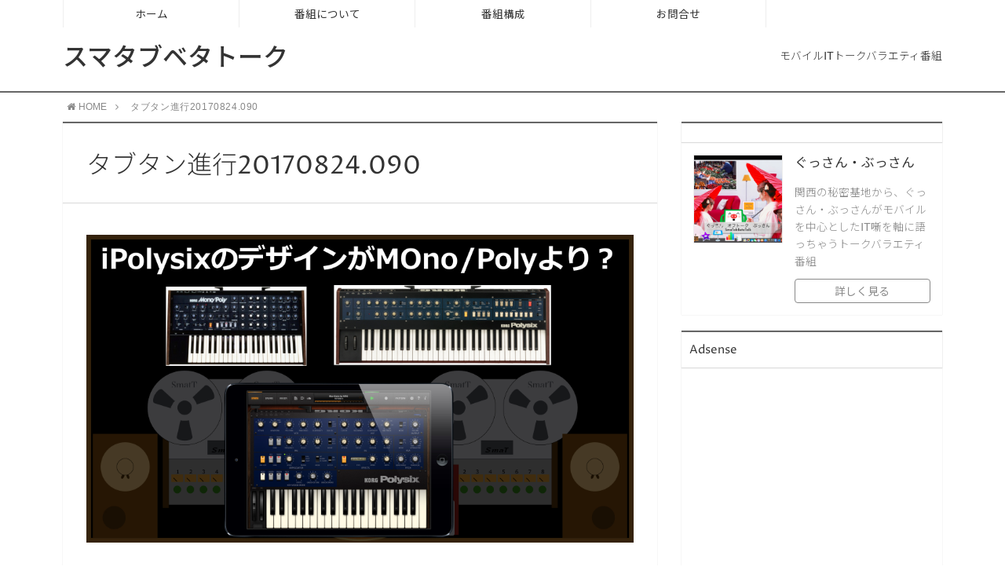

--- FILE ---
content_type: text/html; charset=UTF-8
request_url: https://smatabbetatalk.com/smatab20170824/%E3%82%BF%E3%83%95%E3%82%99%E3%82%BF%E3%83%B3%E9%80%B2%E8%A1%8C20170824-090/
body_size: 7586
content:
<!DOCTYPE html>
<html lang="ja">
<head prefix="og: http://ogp.me/ns# fb: http://ogp.me/ns/fb# article: http://ogp.me/ns/article#">
<meta charset="utf-8">
<meta http-equiv="X-UA-Compatible" content="IE=edge">
<meta name="viewport" content="width=device-width, initial-scale=1">
<!-- ここからOGP -->
<meta property="og:type" content="blog">
<meta property="og:description" content="">
<meta property="og:title" content="タブタン進行20170824.090">
<meta property="og:url" content="https://smatabbetatalk.com/smatab20170824/%e3%82%bf%e3%83%95%e3%82%99%e3%82%bf%e3%83%b3%e9%80%b2%e8%a1%8c20170824-090/">
<meta property="og:image" content="https://smatabbetatalk.com/wp2017/wp-content/themes/atlas/img/noimg.png">
<meta property="og:site_name" content="スマタブベタトーク">
<meta property="fb:admins" content="491535440867121">
<!-- ここまでOGP -->
<meta name="twitter:card" content="summary">
<meta name="twitter:site" content="@smatabbetatalk">
 




		<!-- All in One SEO 4.1.0.3 -->
		<title>タブタン進行20170824.090 | スマタブベタトーク</title>
		<meta property="og:site_name" content="スマタブベタトーク | モバイルITトークバラエティ番組" />
		<meta property="og:type" content="article" />
		<meta property="og:title" content="タブタン進行20170824.090 | スマタブベタトーク" />
		<meta property="article:published_time" content="2017-08-29T07:32:08Z" />
		<meta property="article:modified_time" content="2017-09-09T22:41:30Z" />
		<meta name="twitter:card" content="summary" />
		<meta name="twitter:domain" content="smatabbetatalk.com" />
		<meta name="twitter:title" content="タブタン進行20170824.090 | スマタブベタトーク" />
		<script type="application/ld+json" class="aioseo-schema">
			{"@context":"https:\/\/schema.org","@graph":[{"@type":"WebSite","@id":"https:\/\/smatabbetatalk.com\/#website","url":"https:\/\/smatabbetatalk.com\/","name":"\u30b9\u30de\u30bf\u30d6\u30d9\u30bf\u30c8\u30fc\u30af","description":"\u30e2\u30d0\u30a4\u30ebIT\u30c8\u30fc\u30af\u30d0\u30e9\u30a8\u30c6\u30a3\u756a\u7d44","publisher":{"@id":"https:\/\/smatabbetatalk.com\/#organization"}},{"@type":"Organization","@id":"https:\/\/smatabbetatalk.com\/#organization","name":"\u30b9\u30de\u30bf\u30d6\u30d9\u30bf\u30c8\u30fc\u30af","url":"https:\/\/smatabbetatalk.com\/"},{"@type":"BreadcrumbList","@id":"https:\/\/smatabbetatalk.com\/smatab20170824\/%e3%82%bf%e3%83%95%e3%82%99%e3%82%bf%e3%83%b3%e9%80%b2%e8%a1%8c20170824-090\/#breadcrumblist","itemListElement":[{"@type":"ListItem","@id":"https:\/\/smatabbetatalk.com\/#listItem","position":"1","item":{"@id":"https:\/\/smatabbetatalk.com\/#item","name":"\u30db\u30fc\u30e0","description":"\u30e2\u30d0\u30a4\u30ebIT\u30c8\u30fc\u30af\u30d0\u30e9\u30a8\u30c6\u30a3\u756a\u7d44","url":"https:\/\/smatabbetatalk.com\/"},"nextItem":"https:\/\/smatabbetatalk.com\/smatab20170824\/%e3%82%bf%e3%83%95%e3%82%99%e3%82%bf%e3%83%b3%e9%80%b2%e8%a1%8c20170824-090\/#listItem"},{"@type":"ListItem","@id":"https:\/\/smatabbetatalk.com\/smatab20170824\/%e3%82%bf%e3%83%95%e3%82%99%e3%82%bf%e3%83%b3%e9%80%b2%e8%a1%8c20170824-090\/#listItem","position":"2","item":{"@id":"https:\/\/smatabbetatalk.com\/smatab20170824\/%e3%82%bf%e3%83%95%e3%82%99%e3%82%bf%e3%83%b3%e9%80%b2%e8%a1%8c20170824-090\/#item","name":"\u30bf\u30d5\u3099\u30bf\u30f3\u9032\u884c20170824.090","url":"https:\/\/smatabbetatalk.com\/smatab20170824\/%e3%82%bf%e3%83%95%e3%82%99%e3%82%bf%e3%83%b3%e9%80%b2%e8%a1%8c20170824-090\/"},"previousItem":"https:\/\/smatabbetatalk.com\/#listItem"}]},{"@type":"Person","@id":"https:\/\/smatabbetatalk.com\/author\/webmaster\/#author","url":"https:\/\/smatabbetatalk.com\/author\/webmaster\/","name":"webmaster","image":{"@type":"ImageObject","@id":"https:\/\/smatabbetatalk.com\/smatab20170824\/%e3%82%bf%e3%83%95%e3%82%99%e3%82%bf%e3%83%b3%e9%80%b2%e8%a1%8c20170824-090\/#authorImage","url":"https:\/\/secure.gravatar.com\/avatar\/3d3671aa99300431d295d9e275a29736?s=96&d=mm&r=g","width":"96","height":"96","caption":"webmaster"}},{"@type":"ItemPage","@id":"https:\/\/smatabbetatalk.com\/smatab20170824\/%e3%82%bf%e3%83%95%e3%82%99%e3%82%bf%e3%83%b3%e9%80%b2%e8%a1%8c20170824-090\/#itempage","url":"https:\/\/smatabbetatalk.com\/smatab20170824\/%e3%82%bf%e3%83%95%e3%82%99%e3%82%bf%e3%83%b3%e9%80%b2%e8%a1%8c20170824-090\/","name":"\u30bf\u30d5\u3099\u30bf\u30f3\u9032\u884c20170824.090 | \u30b9\u30de\u30bf\u30d6\u30d9\u30bf\u30c8\u30fc\u30af","inLanguage":"ja","isPartOf":{"@id":"https:\/\/smatabbetatalk.com\/#website"},"breadcrumb":{"@id":"https:\/\/smatabbetatalk.com\/smatab20170824\/%e3%82%bf%e3%83%95%e3%82%99%e3%82%bf%e3%83%b3%e9%80%b2%e8%a1%8c20170824-090\/#breadcrumblist"},"author":"https:\/\/smatabbetatalk.com\/smatab20170824\/%e3%82%bf%e3%83%95%e3%82%99%e3%82%bf%e3%83%b3%e9%80%b2%e8%a1%8c20170824-090\/#author","creator":"https:\/\/smatabbetatalk.com\/smatab20170824\/%e3%82%bf%e3%83%95%e3%82%99%e3%82%bf%e3%83%b3%e9%80%b2%e8%a1%8c20170824-090\/#author","datePublished":"2017-08-29T07:32:08+09:00","dateModified":"2017-09-09T22:41:30+09:00"}]}
		</script>
		<!-- All in One SEO -->

<link rel='dns-prefetch' href='//webfonts.sakura.ne.jp' />
<link rel='dns-prefetch' href='//use.fontawesome.com' />
<link rel='dns-prefetch' href='//s.w.org' />
		<script type="text/javascript">
			window._wpemojiSettings = {"baseUrl":"https:\/\/s.w.org\/images\/core\/emoji\/13.0.1\/72x72\/","ext":".png","svgUrl":"https:\/\/s.w.org\/images\/core\/emoji\/13.0.1\/svg\/","svgExt":".svg","source":{"concatemoji":"https:\/\/smatabbetatalk.com\/wp2017\/wp-includes\/js\/wp-emoji-release.min.js"}};
			!function(e,a,t){var n,r,o,i=a.createElement("canvas"),p=i.getContext&&i.getContext("2d");function s(e,t){var a=String.fromCharCode;p.clearRect(0,0,i.width,i.height),p.fillText(a.apply(this,e),0,0);e=i.toDataURL();return p.clearRect(0,0,i.width,i.height),p.fillText(a.apply(this,t),0,0),e===i.toDataURL()}function c(e){var t=a.createElement("script");t.src=e,t.defer=t.type="text/javascript",a.getElementsByTagName("head")[0].appendChild(t)}for(o=Array("flag","emoji"),t.supports={everything:!0,everythingExceptFlag:!0},r=0;r<o.length;r++)t.supports[o[r]]=function(e){if(!p||!p.fillText)return!1;switch(p.textBaseline="top",p.font="600 32px Arial",e){case"flag":return s([127987,65039,8205,9895,65039],[127987,65039,8203,9895,65039])?!1:!s([55356,56826,55356,56819],[55356,56826,8203,55356,56819])&&!s([55356,57332,56128,56423,56128,56418,56128,56421,56128,56430,56128,56423,56128,56447],[55356,57332,8203,56128,56423,8203,56128,56418,8203,56128,56421,8203,56128,56430,8203,56128,56423,8203,56128,56447]);case"emoji":return!s([55357,56424,8205,55356,57212],[55357,56424,8203,55356,57212])}return!1}(o[r]),t.supports.everything=t.supports.everything&&t.supports[o[r]],"flag"!==o[r]&&(t.supports.everythingExceptFlag=t.supports.everythingExceptFlag&&t.supports[o[r]]);t.supports.everythingExceptFlag=t.supports.everythingExceptFlag&&!t.supports.flag,t.DOMReady=!1,t.readyCallback=function(){t.DOMReady=!0},t.supports.everything||(n=function(){t.readyCallback()},a.addEventListener?(a.addEventListener("DOMContentLoaded",n,!1),e.addEventListener("load",n,!1)):(e.attachEvent("onload",n),a.attachEvent("onreadystatechange",function(){"complete"===a.readyState&&t.readyCallback()})),(n=t.source||{}).concatemoji?c(n.concatemoji):n.wpemoji&&n.twemoji&&(c(n.twemoji),c(n.wpemoji)))}(window,document,window._wpemojiSettings);
		</script>
		<style type="text/css">
img.wp-smiley,
img.emoji {
	display: inline !important;
	border: none !important;
	box-shadow: none !important;
	height: 1em !important;
	width: 1em !important;
	margin: 0 .07em !important;
	vertical-align: -0.1em !important;
	background: none !important;
	padding: 0 !important;
}
</style>
	<link rel='stylesheet' id='wp-block-library-css'  href='https://smatabbetatalk.com/wp2017/wp-includes/css/dist/block-library/style.min.css' type='text/css' media='all' />
<link rel='stylesheet' id='contact-form-7-css'  href='https://smatabbetatalk.com/wp2017/wp-content/plugins/contact-form-7/includes/css/styles.css' type='text/css' media='all' />
<link rel='stylesheet' id='parent-style-css'  href='https://smatabbetatalk.com/wp2017/wp-content/themes/atlas/style.css' type='text/css' media='all' />
<link rel='stylesheet' id='theme-style-css'  href='https://smatabbetatalk.com/wp2017/wp-content/themes/atlas-child/style.css' type='text/css' media='all' />
<script type='text/javascript' src='https://smatabbetatalk.com/wp2017/wp-includes/js/jquery/jquery.min.js' id='jquery-core-js'></script>
<script type='text/javascript' src='https://smatabbetatalk.com/wp2017/wp-includes/js/jquery/jquery-migrate.min.js' id='jquery-migrate-js'></script>
<script type='text/javascript' src='//webfonts.sakura.ne.jp/js/sakurav2.js?fadein=0' id='typesquare_std-js'></script>
<link rel="https://api.w.org/" href="https://smatabbetatalk.com/wp-json/" /><link rel="alternate" type="application/json" href="https://smatabbetatalk.com/wp-json/wp/v2/media/113" /><link rel='shortlink' href='https://smatabbetatalk.com/?p=113' />
<link rel="alternate" type="application/json+oembed" href="https://smatabbetatalk.com/wp-json/oembed/1.0/embed?url=https%3A%2F%2Fsmatabbetatalk.com%2Fsmatab20170824%2F%25e3%2582%25bf%25e3%2583%2595%25e3%2582%2599%25e3%2582%25bf%25e3%2583%25b3%25e9%2580%25b2%25e8%25a1%258c20170824-090%2F" />
<link rel="alternate" type="text/xml+oembed" href="https://smatabbetatalk.com/wp-json/oembed/1.0/embed?url=https%3A%2F%2Fsmatabbetatalk.com%2Fsmatab20170824%2F%25e3%2582%25bf%25e3%2583%2595%25e3%2582%2599%25e3%2582%25bf%25e3%2583%25b3%25e9%2580%25b2%25e8%25a1%258c20170824-090%2F&#038;format=xml" />
<script type="text/javascript"><!--
function powerpress_pinw(pinw_url){window.open(pinw_url, 'PowerPressPlayer','toolbar=0,status=0,resizable=1,width=460,height=320');	return false;}
//-->
</script>
	<style type="text/css">
		body{
			background: #fff;
			color: #333333;
		}
		a,
		a:link,
		a:visited,
		a:hover{
			color: #333333;
		}
		.logo-size{
			font-size: 200%;
		}
		.logo-size a img{
			width: 200%!important;
		}
		
		.hl-style01 h2,
		.hl-style01 h3,
		.hl-style02 h2,
		.hl-style02 h3,
		.hl-style03 h2,
		.hl-style03 h2:before,
		.hl-style03 h3,
		.hl-style04 h3,
		.hl-style05 h3{
			border-color: #666666;
		}
		.hl-style03 h2:after,
		.hl-style04 h2,
		.hl-style05 h2{
			background-color: #666666;
		}
		.hl-style04 h2:after{
			border-top-color: #666666;
		}
		.hl-style05 h2{
			box-shadow: 0 1px 2px 0 rgba(0,0,0,0), 1.35em 0 0 0 #666666, -1.35em 0 0 0 #666666;
		}
		h2.pop-post-title{
			background-color: #fff!important;
			border: #fff!important;
			color: #333333!important;
			margin-top: 5px!important;
			margin-bottom: 20px!important;
			padding: 0!important;
			font-size: 1.2em!important;
			box-shadow:none!important;
		}
		h2.pop-post-title:after,
		h2.pop-post-title:before{
			display: none;
		}
		.pt-post-main ul:not([class]) li:after,
		.pt-post-main table ul:not([class]) li:after{
			background-color: #666666;
		}
		.pt-post-main ol:not([class]) > li:after,
		.pt-post-main table ol:not([class]) > li:after,
		.balloon-box ol li:after{
			background: #666666;
		}
		.widgettitle{
			border-top:2px solid #666666;
		}
		#header-box{
			border-bottom: 2px solid #666666;
			background-color: #fff;
		}
		.meta-cat,
		.big-art-cat,
		.popular-cat,
		#search-btn input[type="submit"]{
			background: #666666!important;
		}
		.widget_nav_menu ul li:hover{
			border-left: 3px solid #666666!important;
		}
		.widget_categories ul li::before,
		.widget_archive ul li::before,
		.widget_recent_entries ul li::before,
		.widget_pages ul li::before,
		.widget_nav_menu ul .sub-menu li::before{
			border-color: #666666!important;
		}
		.information-content{
			background: #3e92bc!important;
			color: #fff!important;
		}
		.information-content table{
			color: #333333!important;
		}
		.info-title{
			border-color:#fff!important;
		}
		@media only screen and (min-width: 641px){
			.pt-post-header{
				border-top:2px solid #666666!important;
			}
			#drawernav{
				background: #ffffff;
			}
			#drawernav ul.menu-box li.current-menu-item{
				border-top: 2px solid #666666;
			}
			#drawernav ul.menu-box li a{
				color: #333333!important;
			}
			#drawernav ul.menu-box > li.menu-item > ul.sub-menu li a{
				background: #ffffff!important;
			}
			#drawernav ul.menu-box > li > a:hover{
				color: #666666!important;
			}
		}
		
		#logo h1 a,
		#logo span a{
			color: #333333;
		}
		

		a:hover,
		#breadcrumb ul li a:hover,
		#breadcrumb ul li a.hover{
			color: #666666;
		}
		.pagination li:not([class*="current"]) a:hover,
		.pagination li.current a {
			background: #666666!important;
		}
		.pt-post-main a{
			color: #008db7;
		}
		
		.color-button01 a,
		.color-button01-big a,
		.color-button01 a:hover,
		.color-button01-big a:hover,
		.color-button01:before,
		.color-button01-big:before{
			background-color: #008db7!important;
		}
		
		.color-button02 a,
		.color-button02-big a,
		.color-button02 a:hover,
		.color-button02-big a:hover,
		.color-button02:before,
		.color-button02-big:before{
			background-color: #d9333f!important;
		}

		.white-button-big a,
		.color-button01-big a,
		.color-button02-big a{
			padding-top: 25px!important;
			padding-bottom: 25px!important;
		}
		.white-button-big a,
		.color-button01-big,
		.color-button02-big{
			width: 100%!important;
		}
		.pt-post-main .marker{
			background: -webkit-linear-gradient( transparent 60%, #fcd575 0% );
			background: linear-gradient( transparent 60%, #fcd575 0% );
		}
		.pt-post-main .color-border{
			border: 2px solid #d9333f;
		}
		.pt-post-main .color-border::after {
			border-color: #d9333f rgba(255,255,255,0.0) rgba(255,255,255,0.0) #d9333f;
		}
		@media only screen and (max-width: 640px){
			.logo-size{
				font-size: 100%;
			}
			.logo-size a img{
				width: 100%!important;
			}
			h2.pop-post-title{
				font-size: 1em!important;
				margin-top:0px!important;
				padding: 0!important;
				margin-bottom: 0px!important;
			}
		}
		@media all and (-ms-high-contrast:none){
			*::-ms-backdrop, .color-button01:before,
			.color-button02:before,
			.color-button01-big:before,
			.color-button02-big:before{
				background-color: #595857!important;
			}
		}
	</style>
<link rel="icon" href="https://smatabbetatalk.com/wp2017/wp-content/uploads/2017/08/cropped-logo-32x32.png" sizes="32x32" />
<link rel="icon" href="https://smatabbetatalk.com/wp2017/wp-content/uploads/2017/08/cropped-logo-192x192.png" sizes="192x192" />
<link rel="apple-touch-icon" href="https://smatabbetatalk.com/wp2017/wp-content/uploads/2017/08/cropped-logo-180x180.png" />
<meta name="msapplication-TileImage" content="https://smatabbetatalk.com/wp2017/wp-content/uploads/2017/08/cropped-logo-270x270.png" />


<!-- HTML5 shim and Respond.js for IE8 support of HTML5 elements and media queries -->
<!-- WARNING: Respond.js doesn't work if you view the page via file:// -->
<!--[if lt IE 9]>
      <script src="https://oss.maxcdn.com/html5shiv/3.7.2/html5shiv.min.js"></script>
      <script src="https://oss.maxcdn.com/respond/1.4.2/respond.min.js"></script>
    <![endif]-->
    
</head>
<body>
<script>
  (function(i,s,o,g,r,a,m){i['GoogleAnalyticsObject']=r;i[r]=i[r]||function(){
  (i[r].q=i[r].q||[]).push(arguments)},i[r].l=1*new Date();a=s.createElement(o),
  m=s.getElementsByTagName(o)[0];a.async=1;a.src=g;m.parentNode.insertBefore(a,m)
  })(window,document,'script','https://www.google-analytics.com/analytics.js','ga');

  ga('create', 'UA-44688932-1', 'auto');
  ga('send', 'pageview');

</script>
<div id="wrapper">
	<!--グローバルナビゲーション-->
			<div id="drawernav">
			<nav class="fixed-content"><ul class="menu-box"><li class="menu-item menu-item-type-custom menu-item-object-custom menu-item-home menu-item-145"><a href="https://smatabbetatalk.com/">ホーム</a></li>
<li class="menu-item menu-item-type-post_type menu-item-object-page menu-item-150"><a href="https://smatabbetatalk.com/profile/">番組について</a></li>
<li class="menu-item menu-item-type-taxonomy menu-item-object-category menu-item-has-children menu-item-160"><a href="https://smatabbetatalk.com/category/fullsmatab/">番組構成</a>
<ul class="sub-menu">
	<li class="menu-item menu-item-type-taxonomy menu-item-object-category menu-item-152"><a href="https://smatabbetatalk.com/category/1week/">ぐっさんのスマタブ1週間</a></li>
	<li class="menu-item menu-item-type-taxonomy menu-item-object-category menu-item-157"><a href="https://smatabbetatalk.com/category/kidsapp/">ぶっさんの2キッズ4キッズ</a></li>
	<li class="menu-item menu-item-type-taxonomy menu-item-object-category menu-item-153"><a href="https://smatabbetatalk.com/category/tsushin/">ぐっさんのスマタブ通信</a></li>
	<li class="menu-item menu-item-type-taxonomy menu-item-object-category menu-item-159"><a href="https://smatabbetatalk.com/category/doga/">ぶっさんの動画でDO!</a></li>
	<li class="menu-item menu-item-type-taxonomy menu-item-object-category menu-item-154"><a href="https://smatabbetatalk.com/category/kininaru/">ぐっさんの気になるア</a></li>
	<li class="menu-item menu-item-type-taxonomy menu-item-object-category menu-item-158"><a href="https://smatabbetatalk.com/category/musicapp/">ぶっさんのスマタブ音楽講座</a></li>
	<li class="menu-item menu-item-type-taxonomy menu-item-object-category menu-item-151"><a href="https://smatabbetatalk.com/category/offtalk/">オフトーク</a></li>
	<li class="menu-item menu-item-type-taxonomy menu-item-object-category menu-item-155"><a href="https://smatabbetatalk.com/category/smatabsong/">スマタブソング</a></li>
	<li class="menu-item menu-item-type-taxonomy menu-item-object-category menu-item-156"><a href="https://smatabbetatalk.com/category/demomovie/">デモ動画</a></li>
</ul>
</li>
<li class="menu-item menu-item-type-post_type menu-item-object-page menu-item-163"><a href="https://smatabbetatalk.com/contact/">お問合せ</a></li>
</ul></nav>		</div>
		
	<!--ヘッダー-->
			<header id="header-box" itemscope itemtype="http://schema.org/WPHeader">
	<div id="header">
		<div id="humberger" >
			<span class="icon-bar"></span>
			<span class="icon-bar"></span>
			<span class="icon-bar"></span>
		</div>
		<div id="logo" itemprop="logo">
												<span class="logo-size"><a href='https://smatabbetatalk.com/' title='スマタブベタトーク' rel='home'>スマタブベタトーク</a></span>
									</div>
		<p id="site-info">モバイルITトークバラエティ番組</p>
	</div>
</header>		
	
	<div class="clearfix"></div>
	
	
			<!--グローバルナビゲーション-->
		
	<div id="breadcrumb" class=""><ul itemprop="breadcrumb"><li class="bcHome" itemscope itemtype="http://data-vocabulary.org/Breadcrumb"><a href="https://smatabbetatalk.com/" itemprop="url"><i class="fa fa-home space-i" aria-hidden="true"></i><span itemprop="title">HOME</span></a></li><li><i class="fa fa-angle-right space" aria-hidden="true"></i></li><li>タブタン進行20170824.090</li></ul></div>	<div id="contents">
		<div id="overlay"></div>
		<!--メインコンテンツ-->
		<main itemprop="mainContentOfPage">
			<section class="pt-post-box hentry">
									<article class="pt-post">
						<header class="pt-post-header">
							<h1 class="pt-post-title entry-title" itemprop="headline">タブタン進行20170824.090</h1>
						</header>
							
						<div class="pt-post-main-box">

							<div class="pt-post-main hl-style01 entry-content l-size " itemprop="articleBody">
																							<p>
									<a href="https://smatabbetatalk.com/wp2017/wp-content/uploads/2017/08/16678291694dffe2cc9b767845a2b6ff.jpeg" target="_blank"><img src="https://smatabbetatalk.com/wp2017/wp-content/uploads/2017/08/16678291694dffe2cc9b767845a2b6ff.jpeg" width="1920" height="1080" alt="" /></a>
								</p>
														

						</div>
						</div>
					</article>
					<div id="prev-next" class="clearfix">  

			<div class="prevnext-home" id="prev"><a href="https://smatabbetatalk.com/" title="スマタブベタトーク" class="clearfix">
		<div id="prev-title"><span><i class="fa fa-angle-left fa-lg" aria-hidden="true"></i></span></div><p>トップページにもどる</p></a></div>
				<div class="prevnext-home" id="next"><a href="https://smatabbetatalk.com/" title="スマタブベタトーク"  class="clearfix">
		<div id="next-title"><span><i class="fa fa-angle-right fa-lg" aria-hidden="true"></i></span></div><p>トップページにもどる</p></a></div>
	
</div>
								    		</section>
		</main>

		<!--サイドバー-->
<div id="sidebar" role="complementary" itemscope itemtype="http://schema.org/WPSideBar">
	       	<div id="my_profile-3" class="widget widget_my_profile">        <h2 class="widgettitle"></h2>        <div class="my-profile">
						<div class="my-profile-thumb">
				<a href="https://smatabbetatalk.com/profile/">
									<img src="https://smatabbetatalk.com/wp2017/wp-content/uploads/2017/08/395ca039b762a4fcc60655d1b218cc52-150x150.png" class="attachment-150x150 size-150x150 wp-post-image" alt="" loading="lazy" />								</a>
				
			</div>
			<div class="my-profile-meta">
				<div class="myname">ぐっさん・ぶっさん</div>
				<div class="myintro">関西の秘密基地から、ぐっさん・ぶっさんがモバイルを中心としたIT噺を軸に語っちゃうトークバラエティ番組</div>
				<div class="myprofile-more"><a href="https://smatabbetatalk.com/profile/">詳しく見る</a></div>
			</div>
		</div>
        </div>        <div id="text-4" class="widget widget_text"><h2 class="widgettitle">Adsense</h2>			<div class="textwidget"><p><script async src="//pagead2.googlesyndication.com/pagead/js/adsbygoogle.js"></script><br />
<!-- レスポンシブ広告 --><br />
<ins class="adsbygoogle"
     style="display:block"
     data-ad-client="ca-pub-9463534999031816"
     data-ad-slot="9651886059"
     data-ad-format="auto"></ins><br />
<script>
(adsbygoogle = window.adsbygoogle || []).push({});
</script></p>
</div>
		</div>            <div id="my_popular_posts-2" class="widget widget_my_popular_posts">        	<h2 class="widgettitle">人気記事一覧</h2>            <div id="new-entry-box">
				<ul>
												   				   										<li class="new-entry-item">
						<a href="https://smatabbetatalk.com/contact/" rel="bookmark">
							<div class="new-entry" itemprop="image" itemscope itemtype="https://schema.org/ImageObject">
								<figure class="eyecatch">
																			<img src="https://smatabbetatalk.com/wp2017/wp-content/themes/atlas/img/noimg150.png" alt="no image" />
																	</figure>
							</div>
							<div class="new-entry-item-meta">
																<h3 class="new-entry-item-title" itemprop="headline">お問合せ</h3>
								<div class="popular-count"><div><span>10619</span> view</div></div>
							</div>
						</a>
					</li>
					   										<li class="new-entry-item">
						<a href="https://smatabbetatalk.com/privacy/" rel="bookmark">
							<div class="new-entry" itemprop="image" itemscope itemtype="https://schema.org/ImageObject">
								<figure class="eyecatch">
																			<img src="https://smatabbetatalk.com/wp2017/wp-content/themes/atlas/img/noimg150.png" alt="no image" />
																	</figure>
							</div>
							<div class="new-entry-item-meta">
																<h3 class="new-entry-item-title" itemprop="headline">プライバシーポリシー</h3>
								<div class="popular-count"><div><span>3949</span> view</div></div>
							</div>
						</a>
					</li>
					   										<li class="new-entry-item">
						<a href="https://smatabbetatalk.com/law/" rel="bookmark">
							<div class="new-entry" itemprop="image" itemscope itemtype="https://schema.org/ImageObject">
								<figure class="eyecatch">
																			<img src="https://smatabbetatalk.com/wp2017/wp-content/themes/atlas/img/noimg150.png" alt="no image" />
																	</figure>
							</div>
							<div class="new-entry-item-meta">
																<h3 class="new-entry-item-title" itemprop="headline">特定商取引法に基づく表記</h3>
								<div class="popular-count"><div><span>3875</span> view</div></div>
							</div>
						</a>
					</li>
					   										<li class="new-entry-item">
						<a href="https://smatabbetatalk.com/profile/" rel="bookmark">
							<div class="new-entry" itemprop="image" itemscope itemtype="https://schema.org/ImageObject">
								<figure class="eyecatch">
																			<img src="https://smatabbetatalk.com/wp2017/wp-content/uploads/2017/08/395ca039b762a4fcc60655d1b218cc52-150x150.png" class="attachment-thumbnail size-thumbnail wp-post-image" alt="" loading="lazy" />										<meta itemprop="url" content="https://smatabbetatalk.com/wp2017/wp-content/uploads/2017/08/395ca039b762a4fcc60655d1b218cc52-320x240.png">
										<meta itemprop="width" content="320">
										<meta itemprop="height" content="240">
																	</figure>
							</div>
							<div class="new-entry-item-meta">
																<h3 class="new-entry-item-title" itemprop="headline">番組について</h3>
								<div class="popular-count"><div><span>3750</span> view</div></div>
							</div>
						</a>
					</li>
					   										<li class="new-entry-item">
						<a href="https://smatabbetatalk.com/smatab20170901/" rel="bookmark">
							<div class="new-entry" itemprop="image" itemscope itemtype="https://schema.org/ImageObject">
								<figure class="eyecatch">
																			<img src="https://smatabbetatalk.com/wp2017/wp-content/uploads/2017/09/20170901shusei-150x150.jpg" class="attachment-thumbnail size-thumbnail wp-post-image" alt="" loading="lazy" />										<meta itemprop="url" content="https://smatabbetatalk.com/wp2017/wp-content/uploads/2017/09/20170901shusei-320x240.jpg">
										<meta itemprop="width" content="320">
										<meta itemprop="height" content="240">
																	</figure>
							</div>
							<div class="new-entry-item-meta">
																<span class="popular-cat category-fullsmatab" itemprop="keywords">全編！スマタブベタトーク</span>
																<h3 class="new-entry-item-title" itemprop="headline">9月1日放送分｜vol.247 モバイルITトークバラエティ番組</h3>
								<div class="popular-count"><div><span>2938</span> view</div></div>
							</div>
						</a>
					</li>
														</ul>
			</div>
            </div>  
        <div id="text-5" class="widget widget_text"><h2 class="widgettitle">Adsense</h2>			<div class="textwidget"><p><script async src="//pagead2.googlesyndication.com/pagead/js/adsbygoogle.js"></script><br />
<!-- レスポンシブ広告 --><br />
<ins class="adsbygoogle" style="display: block;" data-ad-client="ca-pub-9463534999031816" data-ad-slot="9651886059" data-ad-format="auto"></ins><br />
<script>
(adsbygoogle = window.adsbygoogle || []).push({});
</script></p>
</div>
		</div><div id="text-3" class="widget widget_text"><h2 class="widgettitle">Twitter</h2>			<div class="textwidget"><p><a class="twitter-timeline" href="https://twitter.com/smatabbetatalk" data-tweet-limit="1">Tweets by SmatabBetatalk</a> <script async src="//platform.twitter.com/widgets.js" charset="utf-8"></script></p>
</div>
		</div>	</div>
</div>
	</div>
	<div class="clearfix"></div>
	<!--フッター-->
	<footer role="contentinfo" itemscope itemtype="http://schema.org/WPFooter">
					<div id="footer-box">
				<span id="privacy"><a href="https://smatabbetatalk.com/privacy">プライバシーポリシー</a></span>
				<span id="law"><a href="https://smatabbetatalk.com/law">特定商取引法に基づく表記</a></span>
				<span id="copyright" itemprop="copyrightHolder"><i class="fa fa-copyright" aria-hidden="true"></i>2017–2026&nbsp;&nbsp;スマタブベタトーク</span>
			</div>
				<div class="clearfix"></div>
	</footer>
</div><!--wrapperー-->

<script type='text/javascript' src='https://smatabbetatalk.com/wp2017/wp-includes/js/dist/vendor/wp-polyfill.min.js' id='wp-polyfill-js'></script>
<script type='text/javascript' id='wp-polyfill-js-after'>
( 'fetch' in window ) || document.write( '<script src="https://smatabbetatalk.com/wp2017/wp-includes/js/dist/vendor/wp-polyfill-fetch.min.js"></scr' + 'ipt>' );( document.contains ) || document.write( '<script src="https://smatabbetatalk.com/wp2017/wp-includes/js/dist/vendor/wp-polyfill-node-contains.min.js"></scr' + 'ipt>' );( window.DOMRect ) || document.write( '<script src="https://smatabbetatalk.com/wp2017/wp-includes/js/dist/vendor/wp-polyfill-dom-rect.min.js"></scr' + 'ipt>' );( window.URL && window.URL.prototype && window.URLSearchParams ) || document.write( '<script src="https://smatabbetatalk.com/wp2017/wp-includes/js/dist/vendor/wp-polyfill-url.min.js"></scr' + 'ipt>' );( window.FormData && window.FormData.prototype.keys ) || document.write( '<script src="https://smatabbetatalk.com/wp2017/wp-includes/js/dist/vendor/wp-polyfill-formdata.min.js"></scr' + 'ipt>' );( Element.prototype.matches && Element.prototype.closest ) || document.write( '<script src="https://smatabbetatalk.com/wp2017/wp-includes/js/dist/vendor/wp-polyfill-element-closest.min.js"></scr' + 'ipt>' );( 'objectFit' in document.documentElement.style ) || document.write( '<script src="https://smatabbetatalk.com/wp2017/wp-includes/js/dist/vendor/wp-polyfill-object-fit.min.js"></scr' + 'ipt>' );
</script>
<script type='text/javascript' id='contact-form-7-js-extra'>
/* <![CDATA[ */
var wpcf7 = {"api":{"root":"https:\/\/smatabbetatalk.com\/wp-json\/","namespace":"contact-form-7\/v1"}};
/* ]]> */
</script>
<script type='text/javascript' src='https://smatabbetatalk.com/wp2017/wp-content/plugins/contact-form-7/includes/js/index.js' id='contact-form-7-js'></script>
<script type='text/javascript' src='https://smatabbetatalk.com/wp2017/wp-content/themes/atlas/js/common.js' id='pt-common-js'></script>
<script type='text/javascript' src='https://smatabbetatalk.com/wp2017/wp-content/themes/atlas/js/doubletaptogo.js' id='doubletaptogo-js'></script>
<script type='text/javascript' src='https://use.fontawesome.com/0ab62ebc18.js' id='fontawesome-js'></script>
<script type='text/javascript' src='https://smatabbetatalk.com/wp2017/wp-includes/js/wp-embed.min.js' id='wp-embed-js'></script>
<div id="fb-root"></div>
<script>
(function(d, s, id) {
	var js, fjs = d.getElementsByTagName(s)[0];
	if (d.getElementById(id)) return;
	js = d.createElement(s); js.id = id;
	js.src = "//connect.facebook.net/ja_JP/sdk.js#xfbml=1&version=v2.7";
	fjs.parentNode.insertBefore(js, fjs);
}(document, 'script', 'facebook-jssdk'));
</script>
<div id="page-top">
	<a id="totop"><i class="fa fa-angle-double-up" aria-hidden="true"></i></a>
</div>
			<div class="overlay-ad">
		<script async src="//pagead2.googlesyndication.com/pagead/js/adsbygoogle.js"></script>
<!-- レスポンシブ広告 -->
<ins class="adsbygoogle"
     style="display:block"
     data-ad-client="ca-pub-9463534999031816"
     data-ad-slot="9651886059"
     data-ad-format="auto"></ins>
<script>
(adsbygoogle = window.adsbygoogle || []).push({});
</script>		</div>
	</body>
</html>

--- FILE ---
content_type: text/html; charset=utf-8
request_url: https://www.google.com/recaptcha/api2/aframe
body_size: 267
content:
<!DOCTYPE HTML><html><head><meta http-equiv="content-type" content="text/html; charset=UTF-8"></head><body><script nonce="qIJ6NYAdQ22aHuj1qhUm0w">/** Anti-fraud and anti-abuse applications only. See google.com/recaptcha */ try{var clients={'sodar':'https://pagead2.googlesyndication.com/pagead/sodar?'};window.addEventListener("message",function(a){try{if(a.source===window.parent){var b=JSON.parse(a.data);var c=clients[b['id']];if(c){var d=document.createElement('img');d.src=c+b['params']+'&rc='+(localStorage.getItem("rc::a")?sessionStorage.getItem("rc::b"):"");window.document.body.appendChild(d);sessionStorage.setItem("rc::e",parseInt(sessionStorage.getItem("rc::e")||0)+1);localStorage.setItem("rc::h",'1768599914908');}}}catch(b){}});window.parent.postMessage("_grecaptcha_ready", "*");}catch(b){}</script></body></html>

--- FILE ---
content_type: text/css
request_url: https://smatabbetatalk.com/wp2017/wp-content/themes/atlas-child/style.css
body_size: 131
content:
@charset "UTF-8";
/*
Template: atlas
Theme Name: atlas-child
Author: CrossPiece
Version: 1.00
*/
@import url(https://fonts.googleapis.com/earlyaccess/notosansjp.css);
@import url(https://fonts.googleapis.com/css?family=Gilda+Display);

/*ここに自由にCSSを記述できます*/